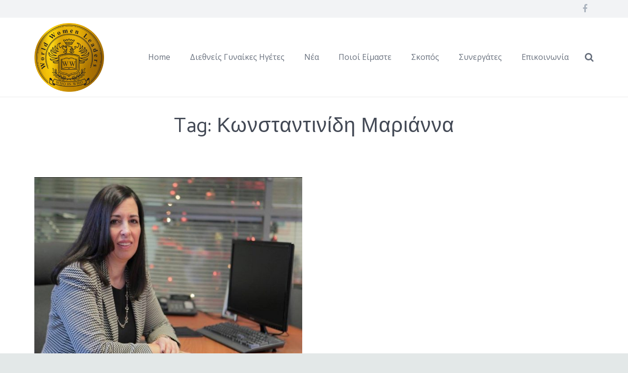

--- FILE ---
content_type: text/html; charset=UTF-8
request_url: https://womenleaders.gr/tag/%CE%BA%CF%89%CE%BD%CF%83%CF%84%CE%B1%CE%BD%CF%84%CE%B9%CE%BD%CE%AF%CE%B4%CE%B7-%CE%BC%CE%B1%CF%81%CE%B9%CE%AC%CE%BD%CE%BD%CE%B1/
body_size: 14690
content:
<!DOCTYPE HTML>
<html class="" lang="en-US">
<head>
	<meta charset="UTF-8">

		<title>Κωνσταντινίδη Μαριάννα</title>

	<link rel='dns-prefetch' href='//fonts.googleapis.com' />
<link rel='dns-prefetch' href='//s.w.org' />
<link rel="alternate" type="application/rss+xml" title="Womenleaders &raquo; Feed" href="https://womenleaders.gr/feed/" />
<link rel="alternate" type="application/rss+xml" title="Womenleaders &raquo; Comments Feed" href="https://womenleaders.gr/comments/feed/" />
<link rel="alternate" type="application/rss+xml" title="Womenleaders &raquo; Κωνσταντινίδη Μαριάννα Tag Feed" href="https://womenleaders.gr/tag/%ce%ba%cf%89%ce%bd%cf%83%cf%84%ce%b1%ce%bd%cf%84%ce%b9%ce%bd%ce%af%ce%b4%ce%b7-%ce%bc%ce%b1%cf%81%ce%b9%ce%ac%ce%bd%ce%bd%ce%b1/feed/" />
<meta name="viewport" content="width=device-width, initial-scale=1">
<meta name="SKYPE_TOOLBAR" content="SKYPE_TOOLBAR_PARSER_COMPATIBLE">
		<script type="text/javascript">
			window._wpemojiSettings = {"baseUrl":"https:\/\/s.w.org\/images\/core\/emoji\/2.2.1\/72x72\/","ext":".png","svgUrl":"https:\/\/s.w.org\/images\/core\/emoji\/2.2.1\/svg\/","svgExt":".svg","source":{"concatemoji":"https:\/\/womenleaders.gr\/wp-includes\/js\/wp-emoji-release.min.js?ver=4.7.3"}};
			!function(a,b,c){function d(a){var b,c,d,e,f=String.fromCharCode;if(!k||!k.fillText)return!1;switch(k.clearRect(0,0,j.width,j.height),k.textBaseline="top",k.font="600 32px Arial",a){case"flag":return k.fillText(f(55356,56826,55356,56819),0,0),!(j.toDataURL().length<3e3)&&(k.clearRect(0,0,j.width,j.height),k.fillText(f(55356,57331,65039,8205,55356,57096),0,0),b=j.toDataURL(),k.clearRect(0,0,j.width,j.height),k.fillText(f(55356,57331,55356,57096),0,0),c=j.toDataURL(),b!==c);case"emoji4":return k.fillText(f(55357,56425,55356,57341,8205,55357,56507),0,0),d=j.toDataURL(),k.clearRect(0,0,j.width,j.height),k.fillText(f(55357,56425,55356,57341,55357,56507),0,0),e=j.toDataURL(),d!==e}return!1}function e(a){var c=b.createElement("script");c.src=a,c.defer=c.type="text/javascript",b.getElementsByTagName("head")[0].appendChild(c)}var f,g,h,i,j=b.createElement("canvas"),k=j.getContext&&j.getContext("2d");for(i=Array("flag","emoji4"),c.supports={everything:!0,everythingExceptFlag:!0},h=0;h<i.length;h++)c.supports[i[h]]=d(i[h]),c.supports.everything=c.supports.everything&&c.supports[i[h]],"flag"!==i[h]&&(c.supports.everythingExceptFlag=c.supports.everythingExceptFlag&&c.supports[i[h]]);c.supports.everythingExceptFlag=c.supports.everythingExceptFlag&&!c.supports.flag,c.DOMReady=!1,c.readyCallback=function(){c.DOMReady=!0},c.supports.everything||(g=function(){c.readyCallback()},b.addEventListener?(b.addEventListener("DOMContentLoaded",g,!1),a.addEventListener("load",g,!1)):(a.attachEvent("onload",g),b.attachEvent("onreadystatechange",function(){"complete"===b.readyState&&c.readyCallback()})),f=c.source||{},f.concatemoji?e(f.concatemoji):f.wpemoji&&f.twemoji&&(e(f.twemoji),e(f.wpemoji)))}(window,document,window._wpemojiSettings);
		</script>
		<style type="text/css">
img.wp-smiley,
img.emoji {
	display: inline !important;
	border: none !important;
	box-shadow: none !important;
	height: 1em !important;
	width: 1em !important;
	margin: 0 .07em !important;
	vertical-align: -0.1em !important;
	background: none !important;
	padding: 0 !important;
}
</style>
<link rel='stylesheet' id='rs-plugin-settings-css'  href='https://womenleaders.gr/wp-content/plugins/revslider/public/assets/css/settings.css?ver=5.3.1.5' type='text/css' media='all' />
<style id='rs-plugin-settings-inline-css' type='text/css'>
#rs-demo-id {}
</style>
<link rel='stylesheet' id='us-font-1-css'  href='https://fonts.googleapis.com/css?family=Catamaran%3A400%2C700&#038;subset=latin&#038;ver=4.7.3' type='text/css' media='all' />
<link rel='stylesheet' id='us-font-2-css'  href='https://fonts.googleapis.com/css?family=Open+Sans%3A400%2C400italic%2C700%2C700italic&#038;subset=latin&#038;ver=4.7.3' type='text/css' media='all' />
<link rel='stylesheet' id='material-icons-css'  href='https://fonts.googleapis.com/icon?family=Material+Icons&#038;ver=4.7.3' type='text/css' media='all' />
<link rel='stylesheet' id='us-base-css'  href='//womenleaders.gr/wp-content/themes/Impreza/framework/css/us-base.min.css?ver=4.1' type='text/css' media='all' />
<link rel='stylesheet' id='us-style-css'  href='//womenleaders.gr/wp-content/themes/Impreza/css/style.min.css?ver=4.1' type='text/css' media='all' />
<link rel='stylesheet' id='us-responsive-css'  href='//womenleaders.gr/wp-content/themes/Impreza/css/responsive.min.css?ver=4.1' type='text/css' media='all' />
<link rel='stylesheet' id='bsf-Defaults-css'  href='https://womenleaders.gr/wp-content/uploads/smile_fonts/Defaults/Defaults.css?ver=4.7.3' type='text/css' media='all' />
<script type='text/javascript' src='https://womenleaders.gr/wp-includes/js/jquery/jquery.js?ver=1.12.4'></script>
<script type='text/javascript' src='https://womenleaders.gr/wp-includes/js/jquery/jquery-migrate.min.js?ver=1.4.1'></script>
<script type='text/javascript' src='https://womenleaders.gr/wp-content/plugins/revslider/public/assets/js/jquery.themepunch.tools.min.js?ver=5.3.1.5'></script>
<script type='text/javascript' src='https://womenleaders.gr/wp-content/plugins/revslider/public/assets/js/jquery.themepunch.revolution.min.js?ver=5.3.1.5'></script>
<link rel='https://api.w.org/' href='https://womenleaders.gr/wp-json/' />
<link rel="EditURI" type="application/rsd+xml" title="RSD" href="https://womenleaders.gr/xmlrpc.php?rsd" />
<link rel="wlwmanifest" type="application/wlwmanifest+xml" href="https://womenleaders.gr/wp-includes/wlwmanifest.xml" /> 
<meta name="generator" content="WordPress 4.7.3" />
<script type="text/javascript">
	if ( ! /Android|webOS|iPhone|iPad|iPod|BlackBerry|IEMobile|Opera Mini/i.test(navigator.userAgent)) {
		var root = document.getElementsByTagName( 'html' )[0]
		root.className += " no-touch";
	}
</script>
		<style type="text/css">.recentcomments a{display:inline !important;padding:0 !important;margin:0 !important;}</style>
		<meta name="generator" content="Powered by Visual Composer - drag and drop page builder for WordPress."/>
<!--[if lte IE 9]><link rel="stylesheet" type="text/css" href="https://womenleaders.gr/wp-content/plugins/js_composer/assets/css/vc_lte_ie9.min.css" media="screen"><![endif]--><meta name="generator" content="Powered by Slider Revolution 5.3.1.5 - responsive, Mobile-Friendly Slider Plugin for WordPress with comfortable drag and drop interface." />
<noscript><style type="text/css"> .wpb_animate_when_almost_visible { opacity: 1; }</style></noscript>
			<style id='us-theme-options-css' type="text/css">html {font-family:"Open Sans", sans-serif;font-size:16px;line-height:30px;font-weight:400;}.w-text.font_main_menu,.w-nav-item {font-family:"Open Sans", sans-serif;font-weight:400;}h1, h2, h3, h4, h5, h6,.w-text.font_heading,.w-blog-post.format-quote blockquote,.w-counter-number,.w-pricing-item-price,.w-tabs-item-title,.ult_price_figure,.ult_countdown-amount,.ultb3-box .ultb3-title,.stats-block .stats-desc .stats-number {font-family:"Catamaran", sans-serif;font-weight:400;}h1 {font-size:42px;letter-spacing:1px;}h2 {font-size:32px;letter-spacing:0px;}h3 {font-size:28px;letter-spacing:0px;}h4,.widgettitle,.comment-reply-title,.woocommerce #reviews h2,.woocommerce .related > h2,.woocommerce .upsells > h2,.woocommerce .cross-sells > h2 {font-size:24px;letter-spacing:0px;}h5 {font-size:22px;letter-spacing:0px;}h6 {font-size:20px;letter-spacing:0px;}@media (max-width:767px) {html {font-size:16px;line-height:28px;}h1 {font-size:32px;}h1.vc_custom_heading {font-size:32px !important;}h2 {font-size:26px;}h2.vc_custom_heading {font-size:26px !important;}h3 {font-size:24px;}h3.vc_custom_heading {font-size:24px !important;}h4,.widgettitle,.comment-reply-title,.woocommerce #reviews h2,.woocommerce .related > h2,.woocommerce .upsells > h2,.woocommerce .cross-sells > h2 {font-size:22px;}h4.vc_custom_heading {font-size:22px !important;}h5 {font-size:20px;}h5.vc_custom_heading {font-size:20px !important;}h6 {font-size:18px;}h6.vc_custom_heading {font-size:18px !important;}}body,.header_hor .l-header.pos_fixed {min-width:1240px;}.l-canvas.type_boxed,.l-canvas.type_boxed .l-subheader,.l-canvas.type_boxed .l-section.type_sticky,.l-canvas.type_boxed ~ .l-footer {max-width:1240px;}.header_hor .l-subheader-h,.l-titlebar-h,.l-main-h,.l-section-h,.w-tabs-section-content-h,.w-blog-post-body {max-width:1140px;}@media (max-width:1280px) {.owl-carousel[data-nav="1"] {padding:0 calc(3.5rem + 20px);}.owl-carousel[data-nav="1"] .owl-prev {left:0;}.rtl .owl-carousel[data-nav="1"] .owl-prev {left:auto;right:0;}.owl-carousel[data-nav="1"] .owl-next {right:0;}.rtl .owl-carousel[data-nav="1"] .owl-next {left:0;right:auto;}}.l-sidebar {width:25%;}.l-content {width:70%;}@media (max-width:900px) {.g-cols > div:not([class*=" vc_col-"]) {float:none;width:100%;margin:0 0 2rem;}.g-cols.type_boxes > div,.g-cols > div:last-child,.g-cols > div.has-fill {margin-bottom:0;}.vc_wp_custommenu.layout_hor,.align_center_xs {text-align:center;}} .w-btn,.button,.l-body .cl-btn,.l-body .ubtn,.l-body .ultb3-btn,.l-body .btn-modal,.l-body .flip-box-wrap .flip_link a,.l-body .ult_pricing_table_wrap .ult_price_link .ult_price_action_button,.tribe-events-button,button,input[type="button"],input[type="submit"] {font-weight:bold;font-size:15px;line-height:2.8;padding:0 1.5em;border-radius:0.3em;letter-spacing:0px;}.w-btn.icon_atleft i {left:1.5em;}.w-btn.icon_atright i {right:1.5em;}@media (min-width:901px) {.header_hor .l-subheader.at_top {line-height:36px;height:36px;}.header_hor .l-header.sticky .l-subheader.at_top {line-height:36px;height:36px;}.header_hor .l-subheader.at_middle {line-height:161px;height:161px;}.header_hor .l-header.sticky .l-subheader.at_middle {line-height:111px;height:111px;}.l-subheader.at_bottom { display:none; }.header_hor .l-subheader.at_bottom {line-height:50px;height:50px;}.header_hor .l-header.sticky .l-subheader.at_bottom {line-height:50px;height:50px;}.header_hor .l-header.pos_fixed ~ .l-titlebar,.header_hor .titlebar_none.sidebar_left .l-header.pos_fixed ~ .l-main,.header_hor .titlebar_none.sidebar_right .l-header.pos_fixed ~ .l-main,.header_hor .titlebar_none.sidebar_none .l-header.pos_fixed ~ .l-main .l-section:first-child,.header_hor.header_inpos_below .l-header.pos_fixed ~ .l-main .l-section:nth-child(2),.header_hor .l-header.pos_static.bg_transparent ~ .l-titlebar,.header_hor .titlebar_none.sidebar_left .l-header.pos_static.bg_transparent ~ .l-main,.header_hor .titlebar_none.sidebar_right .l-header.pos_static.bg_transparent ~ .l-main,.header_hor .titlebar_none.sidebar_none .l-header.pos_static.bg_transparent ~ .l-main .l-section:first-child {padding-top:197px;}.header_hor .l-header.pos_static.bg_solid + .l-main .l-section.preview_trendy .w-blog-post-preview {top:-197px;}.header_hor.header_inpos_bottom .l-header.pos_fixed ~ .l-main .l-section:first-child {padding-bottom:197px;}.header_hor .l-header.bg_transparent ~ .l-main .l-section.valign_center:first-child > .l-section-h {top:-98.5px;}.header_hor.header_inpos_bottom .l-header.pos_fixed.bg_transparent ~ .l-main .l-section.valign_center:first-child > .l-section-h {top:98.5px;}.header_hor .l-header.pos_fixed ~ .l-main .l-section.height_full:not(:first-child) {min-height:calc(100vh - 147px);}.admin-bar.header_hor .l-header.pos_fixed ~ .l-main .l-section.height_full:not(:first-child) {min-height:calc(100vh - 179px);}.header_hor .l-header.pos_fixed ~ .l-main .l-section.sticky {top:147px;}.admin-bar.header_hor .l-header.pos_fixed ~ .l-main .l-section.sticky {top:179px;}.header_hor .titlebar_none.sidebar_none .l-header.pos_fixed.sticky ~ .l-main .l-section.type_sticky:first-child {padding-top:147px;}.header_ver {padding-left:300px;position:relative;}.rtl.header_ver {padding-left:0;padding-right:300px;}.header_ver .l-header,.header_ver .l-header .w-cart-notification {width:300px;}.header_ver .l-navigation-item.to_next {left:calc(300px - 13.5rem);}.no-touch .header_ver .l-navigation-item.to_next:hover {left:300px;}.rtl.header_ver .l-navigation-item.to_next {right:calc(300px - 13.5rem);}.no-touch .rtl.header_ver .l-navigation-item.to_next:hover {right:300px;}.header_ver .w-nav.type_desktop [class*="columns"] .w-nav-list.level_2 {width:calc(100vw - 300px);max-width:980px;}}@media (min-width:601px) and (max-width:900px) {.l-subheader.at_top { display:none; }.header_hor .l-subheader.at_top {line-height:36px;height:36px;}.header_hor .l-header.sticky .l-subheader.at_top {line-height:36px;height:36px;}.header_hor .l-subheader.at_middle {line-height:80px;height:80px;}.header_hor .l-header.sticky .l-subheader.at_middle {line-height:50px;height:50px;}.l-subheader.at_bottom { display:none; }.header_hor .l-subheader.at_bottom {line-height:50px;height:50px;}.header_hor .l-header.sticky .l-subheader.at_bottom {line-height:50px;height:50px;}.header_hor .l-header.pos_fixed ~ .l-titlebar,.header_hor .titlebar_none.sidebar_left .l-header.pos_fixed ~ .l-main,.header_hor .titlebar_none.sidebar_right .l-header.pos_fixed ~ .l-main,.header_hor .titlebar_none.sidebar_none .l-header.pos_fixed ~ .l-main .l-section:first-child,.header_hor .l-header.pos_static.bg_transparent ~ .l-titlebar,.header_hor .titlebar_none.sidebar_left .l-header.pos_static.bg_transparent ~ .l-main,.header_hor .titlebar_none.sidebar_right .l-header.pos_static.bg_transparent ~ .l-main,.header_hor .titlebar_none.sidebar_none .l-header.pos_static.bg_transparent ~ .l-main .l-section:first-child {padding-top:80px;}.header_hor .l-header.pos_static.bg_solid + .l-main .l-section.preview_trendy .w-blog-post-preview {top:-80px;}.header_ver .l-header {width:300px;}}@media (max-width:600px) {.l-subheader.at_top { display:none; }.header_hor .l-subheader.at_top {line-height:36px;height:36px;}.header_hor .l-header.sticky .l-subheader.at_top {line-height:36px;height:36px;}.header_hor .l-subheader.at_middle {line-height:50px;height:50px;}.header_hor .l-header.sticky .l-subheader.at_middle {line-height:50px;height:50px;}.l-subheader.at_bottom { display:none; }.header_hor .l-subheader.at_bottom {line-height:50px;height:50px;}.header_hor .l-header.sticky .l-subheader.at_bottom {line-height:50px;height:50px;}.header_hor .l-header.pos_fixed ~ .l-titlebar,.header_hor .titlebar_none.sidebar_left .l-header.pos_fixed ~ .l-main,.header_hor .titlebar_none.sidebar_right .l-header.pos_fixed ~ .l-main,.header_hor .titlebar_none.sidebar_none .l-header.pos_fixed ~ .l-main .l-section:first-child,.header_hor .l-header.pos_static.bg_transparent ~ .l-titlebar,.header_hor .titlebar_none.sidebar_left .l-header.pos_static.bg_transparent ~ .l-main,.header_hor .titlebar_none.sidebar_right .l-header.pos_static.bg_transparent ~ .l-main,.header_hor .titlebar_none.sidebar_none .l-header.pos_static.bg_transparent ~ .l-main .l-section:first-child {padding-top:50px;}.header_hor .l-header.pos_static.bg_solid + .l-main .l-section.preview_trendy .w-blog-post-preview {top:-50px;}}@media (min-width:901px) {.ush_image_1 { height:140px; }.l-header.sticky .ush_image_1 { height:102px; }}@media (min-width:601px) and (max-width:900px) {.ush_image_1 { height:140px; }.l-header.sticky .ush_image_1 { height:102px; }}@media (max-width:600px) {.ush_image_1 { height:107px; }.l-header.sticky .ush_image_1 { height:86px; }}.ush_text_1 .w-text-value { color:; }@media (min-width:901px) {.ush_text_1 { font-size:13px; }}@media (min-width:601px) and (max-width:900px) {.ush_text_1 { font-size:13px; }}@media (max-width:600px) {.ush_text_1 { font-size:13px; }}.ush_text_1 { white-space:nowrap; }.header_hor .ush_menu_1.type_desktop .w-nav-list.level_1 > .menu-item > a {padding:0 20px;}.header_ver .ush_menu_1.type_desktop {line-height:40px;}.ush_menu_1.type_desktop .btn.w-nav-item.level_1 > .w-nav-anchor {margin:10px;}.ush_menu_1.type_desktop .w-nav-list.level_1 > .menu-item > a {font-size:16px;}.ush_menu_1.type_desktop .w-nav-anchor:not(.level_1) {font-size:15px;}.ush_menu_1.type_mobile .w-nav-anchor.level_1 {font-size:15px;}.ush_menu_1.type_mobile .w-nav-anchor:not(.level_1) {font-size:14px;}@media (min-width:901px) {.ush_search_1.layout_simple {max-width:240px;}.ush_search_1.layout_modern.active {width:240px;}}@media (min-width:601px) and (max-width:900px) {.ush_search_1.layout_simple {max-width:200px;}.ush_search_1.layout_modern.active {width:200px;}}@media (min-width:901px) {.ush_socials_1 {font-size:18px;}}@media (min-width:601px) and (max-width:900px) {.ush_socials_1 {font-size:18px;}}@media (max-width:600px) {.ush_socials_1 {font-size:18px;}}.ush_socials_1 .custom .w-socials-item-link-hover {background-color:#1abc9c;}.ush_socials_1.color_brand .custom .w-socials-item-link {color:#1abc9c;}body {background-color:#e3e8e8;}.l-subheader.at_top,.l-subheader.at_top .w-dropdown-list,.header_hor .l-subheader.at_top .type_mobile .w-nav-list.level_1 {background-color:#f2f3f5;}.l-subheader.at_top,.l-subheader.at_top .w-dropdown.active,.header_hor .l-subheader.at_top .type_mobile .w-nav-list.level_1 {color:#aab2bd;}.no-touch .l-subheader.at_top a:hover,.no-touch .l-subheader.at_top .w-cart-quantity,.no-touch .l-header.bg_transparent .l-subheader.at_top .w-dropdown.active a:hover {color:#ed7a74;}.header_ver .l-header,.header_hor .l-subheader.at_middle,.l-subheader.at_middle .w-dropdown-list,.header_hor .l-subheader.at_middle .type_mobile .w-nav-list.level_1 {background-color:#ffffff;}.l-subheader.at_middle,.l-subheader.at_middle .w-dropdown.active,.header_hor .l-subheader.at_middle .type_mobile .w-nav-list.level_1 {color:#676f7c;}.no-touch .l-subheader.at_middle a:hover,.no-touch .l-subheader.at_middle .w-cart-quantity,.no-touch .l-header.bg_transparent .l-subheader.at_middle .w-dropdown.active a:hover {color:#ed7a74;}.l-subheader.at_bottom,.l-subheader.at_bottom .w-dropdown-list,.header_hor .l-subheader.at_bottom .type_mobile .w-nav-list.level_1 {background-color:#f2f3f5;}.l-subheader.at_bottom,.l-subheader.at_bottom .w-dropdown.active,.header_hor .l-subheader.at_bottom .type_mobile .w-nav-list.level_1 {color:#aab2bd;}.no-touch .l-subheader.at_bottom a:hover,.no-touch .l-subheader.at_bottom .w-cart-quantity,.no-touch .l-header.bg_transparent .l-subheader.at_bottom .w-dropdown.active a:hover {color:#ed7a74;}.l-header.bg_transparent:not(.sticky) .l-subheader {color:#ffffff;}.no-touch .l-header.bg_transparent:not(.sticky) a:not(.w-nav-anchor):hover,.no-touch .l-header.bg_transparent:not(.sticky) .type_desktop .w-nav-item.level_1:hover > .w-nav-anchor {color:#ffffff;}.l-header.bg_transparent:not(.sticky) .w-nav-title:after {background-color:#ffffff;}.w-search-form {background-color:#ffffff;color:#434955;}.no-touch .w-nav-item.level_1:hover > .w-nav-anchor {background-color:;color:#fabdba;}.w-nav-title:after {background-color:#fabdba;}.w-nav-item.level_1.current-menu-item > .w-nav-anchor,.w-nav-item.level_1.current-menu-parent > .w-nav-anchor,.w-nav-item.level_1.current-menu-ancestor > .w-nav-anchor {background-color:;color:#fabdba;}.l-header.bg_transparent:not(.sticky) .type_desktop .w-nav-item.level_1.current-menu-item > .w-nav-anchor,.l-header.bg_transparent:not(.sticky) .type_desktop .w-nav-item.level_1.current-menu-ancestor > .w-nav-anchor {color:#ed7a74;}.w-nav-list:not(.level_1) {background-color:#ffffff;color:#676f7c;}.no-touch .w-nav-item:not(.level_1):hover > .w-nav-anchor {background-color:#ed7a74;color:#ffffff;}.w-nav-item:not(.level_1).current-menu-item > .w-nav-anchor,.w-nav-item:not(.level_1).current-menu-parent > .w-nav-anchor,.w-nav-item:not(.level_1).current-menu-ancestor > .w-nav-anchor {background-color:;color:#ed7a74;}.btn.w-menu-item,.btn.menu-item.level_1 > a,.l-footer .vc_wp_custommenu.layout_hor .btn > a {background-color:#ed7a74 !important;color:#ffffff !important;}.no-touch .btn.w-menu-item:hover,.no-touch .btn.menu-item.level_1 > a:hover,.no-touch .l-footer .vc_wp_custommenu.layout_hor .btn > a:hover {background-color:#f58220 !important;color:#ffffff !important;}body.us_iframe,.l-preloader,.l-canvas,.l-footer,.l-popup-box-content,.w-blog.layout_flat .w-blog-post-h,.w-blog.layout_cards .w-blog-post-h,.w-cart-dropdown,.g-filters.style_1 .g-filters-item.active,.no-touch .g-filters-item.active:hover,.w-portfolio-item-anchor,.w-tabs.layout_default .w-tabs-item.active,.w-tabs.layout_ver .w-tabs-item.active,.no-touch .w-tabs.layout_default .w-tabs-item.active:hover,.no-touch .w-tabs.layout_ver .w-tabs-item.active:hover,.w-tabs.layout_timeline .w-tabs-item,.w-tabs.layout_timeline .w-tabs-section-header-h,.us-woo-shop_modern .product-h,.us-woo-shop_modern .product-meta,.no-touch .us-woo-shop_trendy .product:hover .product-h,.woocommerce-tabs .tabs li.active,.no-touch .woocommerce-tabs .tabs li.active:hover,.woocommerce .shipping-calculator-form,.woocommerce #payment .payment_box,.wpml-ls-statics-footer,#bbp-user-navigation li.current,.select2-search input,.chosen-search input,.chosen-choices li.search-choice {background-color:#ffffff;}.woocommerce #payment .payment_methods li > input:checked + label,.woocommerce .blockUI.blockOverlay {background-color:#ffffff !important;}.w-tabs.layout_modern .w-tabs-item:after {border-bottom-color:#ffffff;}a.w-btn.color_contrast,.w-btn.color_contrast,.no-touch a.w-btn.color_contrast:hover,.no-touch .w-btn.color_contrast:hover,.no-touch a.w-btn.color_contrast.style_outlined:hover,.no-touch .w-btn.color_contrast.style_outlined:hover,.w-iconbox.style_circle.color_contrast .w-iconbox-icon,.tribe-events-calendar thead th {color:#ffffff;}input,textarea,select,.l-section.for_blogpost .w-blog-post-preview,.w-actionbox.color_light,.g-filters.style_1,.g-filters.style_2 .g-filters-item.active,.w-iconbox.style_circle.color_light .w-iconbox-icon,.g-loadmore-btn,.w-pricing-item-header,.w-progbar-bar,.w-progbar.style_3 .w-progbar-bar:before,.w-progbar.style_3 .w-progbar-bar-count,.w-socials.style_solid .w-socials-item-link,.w-tabs.layout_default .w-tabs-list,.w-tabs.layout_ver .w-tabs-list,.w-testimonials.style_4 .w-testimonial-h:before,.w-testimonials.style_6 .w-testimonial-text,.no-touch .l-main .widget_nav_menu a:hover,.l-content .wp-caption-text,.smile-icon-timeline-wrap .timeline-wrapper .timeline-block,.smile-icon-timeline-wrap .timeline-feature-item.feat-item,.us-woo-shop_trendy .products .product-category > a,.woocommerce .quantity .plus,.woocommerce .quantity .minus,.woocommerce-tabs .tabs,.woocommerce .cart_totals,.woocommerce-checkout #order_review,.woocommerce ul.order_details,.wpml-ls-legacy-dropdown a,.wpml-ls-legacy-dropdown-click a,#subscription-toggle,#favorite-toggle,#bbp-user-navigation,.tablepress .row-hover tr:hover td,.tribe-bar-views-list,.tribe-events-day-time-slot h5,.tribe-events-present,.tribe-events-single-section,.select2-container .select2-choice,.select2-drop,.chosen-single,.chosen-drop,.chosen-choices {background-color:#ffffff;}.timeline-wrapper .timeline-post-right .ult-timeline-arrow l,.timeline-wrapper .timeline-post-left .ult-timeline-arrow l,.timeline-feature-item.feat-item .ult-timeline-arrow l {border-color:#ffffff;}hr,td,th,.l-section,.vc_column_container,.vc_column-inner,.w-author,.w-comments-list,.w-pricing-item-h,.w-profile,.w-separator,.w-sharing-item,.w-tabs-list,.w-tabs-section,.w-tabs-section-header:before,.w-tabs.layout_timeline.accordion .w-tabs-section-content,.w-testimonial-h,.widget_calendar #calendar_wrap,.l-main .widget_nav_menu .menu,.l-main .widget_nav_menu .menu-item a,.smile-icon-timeline-wrap .timeline-line,.woocommerce .login,.woocommerce .track_order,.woocommerce .checkout_coupon,.woocommerce .lost_reset_password,.woocommerce .register,.woocommerce .cart.variations_form,.woocommerce .commentlist .comment-text,.woocommerce .comment-respond,.woocommerce .related,.woocommerce .upsells,.woocommerce .cross-sells,.woocommerce .checkout #order_review,.widget_price_filter .ui-slider-handle,.widget_layered_nav ul,.widget_layered_nav ul li,#bbpress-forums fieldset,.bbp-login-form fieldset,#bbpress-forums .bbp-body > ul,#bbpress-forums li.bbp-header,.bbp-replies .bbp-body,div.bbp-forum-header,div.bbp-topic-header,div.bbp-reply-header,.bbp-pagination-links a,.bbp-pagination-links span.current,span.bbp-topic-pagination a.page-numbers,.bbp-logged-in,.tribe-events-list-separator-month span:before,.tribe-events-list-separator-month span:after,.type-tribe_events + .type-tribe_events,.gform_wrapper .gsection,.gform_wrapper .gf_page_steps,.gform_wrapper li.gfield_creditcard_warning,.form_saved_message {border-color:#e8e9eb;}.w-separator,.w-iconbox.color_light .w-iconbox-icon {color:#e8e9eb;}a.w-btn.color_light,.w-btn.color_light,.w-btn.color_light.style_outlined:before,.w-btn.w-blog-post-more:before,.w-iconbox.style_circle.color_light .w-iconbox-icon,.no-touch .g-loadmore-btn:hover,.woocommerce .button,.no-touch .woocommerce .quantity .plus:hover,.no-touch .woocommerce .quantity .minus:hover,.no-touch .woocommerce #payment .payment_methods li > label:hover,.widget_price_filter .ui-slider:before,.no-touch .wpml-ls-sub-menu a:hover,#tribe-bar-collapse-toggle,.gform_wrapper .gform_page_footer .gform_previous_button {background-color:#e8e9eb;}a.w-btn.color_light.style_outlined,.w-btn.color_light.style_outlined,.w-btn.w-blog-post-more,.w-iconbox.style_outlined.color_light .w-iconbox-icon,.w-person-links-item,.w-socials.style_outlined .w-socials-item-link,.pagination .page-numbers {box-shadow:0 0 0 2px #e8e9eb inset;}.w-tabs.layout_trendy .w-tabs-list {box-shadow:0 -1px 0 #e8e9eb inset;}h1, h2, h3, h4, h5, h6,.w-counter.color_heading .w-counter-number,.woocommerce .product .price {color:#434955;}.w-progbar.color_heading .w-progbar-bar-h {background-color:#434955;}input,textarea,select,.l-canvas,.l-footer,.l-popup-box-content,.w-blog.layout_flat .w-blog-post-h,.w-blog.layout_cards .w-blog-post-h,a.w-btn.color_contrast.style_outlined,.w-btn.color_contrast.style_outlined,.w-cart-dropdown,.w-form-row-field:before,.w-iconbox.color_light.style_circle .w-iconbox-icon,.w-tabs.layout_timeline .w-tabs-item,.w-tabs.layout_timeline .w-tabs-section-header-h,.woocommerce .button {color:#676f7c;}a.w-btn.color_light,.w-btn.color_light,.w-btn.w-blog-post-more {color:#676f7c !important;}a.w-btn.color_contrast,.w-btn.color_contrast,.w-btn.color_contrast.style_outlined:before,.w-iconbox.style_circle.color_contrast .w-iconbox-icon,.w-progbar.color_text .w-progbar-bar-h,.tribe-mobile #tribe-events-footer a,.tribe-events-calendar thead th {background-color:#676f7c;}.tribe-events-calendar thead th {border-color:#676f7c;}a.w-btn.color_contrast.style_outlined,.w-btn.color_contrast.style_outlined,.w-iconbox.style_outlined.color_contrast .w-iconbox-icon {box-shadow:0 0 0 2px #676f7c inset;}a {color:#ed7a74;}.no-touch a:hover,.no-touch a:hover + .w-blog-post-body .w-blog-post-title a,.no-touch .w-blog-post-title a:hover {color:#33bbff;}.no-touch .w-cart-dropdown a:not(.button):hover {color:#33bbff !important;}.highlight_primary,.l-preloader,.no-touch .l-titlebar .g-nav-item:hover,a.w-btn.color_primary.style_outlined,.w-btn.color_primary.style_outlined,.l-main .w-contacts-item:before,.w-counter.color_primary .w-counter-number,.g-filters-item.active,.no-touch .g-filters.style_1 .g-filters-item.active:hover,.no-touch .g-filters.style_2 .g-filters-item.active:hover,.w-form-row.focused .w-form-row-field:before,.w-iconbox.color_primary .w-iconbox-icon,.no-touch .owl-prev:hover,.no-touch .owl-next:hover,.w-separator.color_primary,.w-sharing.type_outlined.color_primary .w-sharing-item,.no-touch .w-sharing.type_simple.color_primary .w-sharing-item:hover .w-sharing-icon,.w-tabs.layout_default .w-tabs-item.active,.w-tabs.layout_trendy .w-tabs-item.active,.w-tabs.layout_ver .w-tabs-item.active,.w-tabs-section.active .w-tabs-section-header,.w-testimonials.style_2 .w-testimonial-h:before,.us-woo-shop_standard .product-h .button,.woocommerce .star-rating span:before,.woocommerce-tabs .tabs li.active,.no-touch .woocommerce-tabs .tabs li.active:hover,.woocommerce #payment .payment_methods li > input:checked + label,#subscription-toggle span.is-subscribed:before,#favorite-toggle span.is-favorite:before {color:#ed7a74;}.l-section.color_primary,.l-titlebar.color_primary,.no-touch .l-navigation-item:hover .l-navigation-item-arrow,.highlight_primary_bg,.w-actionbox.color_primary,.w-blog-post-preview-icon,.w-blog.layout_cards .format-quote .w-blog-post-h,button,input[type="button"],input[type="submit"],a.w-btn.color_primary,.w-btn.color_primary,.w-btn.color_primary.style_outlined:before,.no-touch .g-filters-item:hover,.w-iconbox.style_circle.color_primary .w-iconbox-icon,.no-touch .w-iconbox.style_circle .w-iconbox-icon:before,.no-touch .w-iconbox.style_outlined .w-iconbox-icon:before,.no-touch .w-person-links-item:before,.w-pricing-item.type_featured .w-pricing-item-header,.w-progbar.color_primary .w-progbar-bar-h,.w-sharing.type_solid.color_primary .w-sharing-item,.w-sharing.type_fixed.color_primary .w-sharing-item,.w-sharing.type_outlined.color_primary .w-sharing-item:before,.w-tabs.layout_modern .w-tabs-list,.w-tabs.layout_trendy .w-tabs-item:after,.w-tabs.layout_timeline .w-tabs-item:before,.w-tabs.layout_timeline .w-tabs-section-header-h:before,.no-touch .w-testimonials.style_6 .w-testimonial-h:hover .w-testimonial-text,.no-touch .w-header-show:hover,.no-touch .w-toplink.active:hover,.no-touch .pagination .page-numbers:before,.pagination .page-numbers.current,.l-main .widget_nav_menu .menu-item.current-menu-item > a,.rsThumb.rsNavSelected,.no-touch .tp-leftarrow.custom:before,.no-touch .tp-rightarrow.custom:before,.smile-icon-timeline-wrap .timeline-separator-text .sep-text,.smile-icon-timeline-wrap .timeline-wrapper .timeline-dot,.smile-icon-timeline-wrap .timeline-feature-item .timeline-dot,.tablepress .sorting:hover,.tablepress .sorting_asc,.tablepress .sorting_desc,p.demo_store,.woocommerce .button.alt,.woocommerce .button.checkout,.woocommerce .product-h .button.loading,.no-touch .woocommerce .product-h .button:hover,.woocommerce .onsale,.widget_price_filter .ui-slider-range,.widget_layered_nav ul li.chosen,.widget_layered_nav_filters ul li a,.no-touch .bbp-pagination-links a:hover,.bbp-pagination-links span.current,.no-touch span.bbp-topic-pagination a.page-numbers:hover,.tribe-events-calendar td.mobile-active,.tribe-events-button,.datepicker td.day.active,.datepicker td span.active,.gform_page_footer .gform_next_button,.gf_progressbar_percentage,.chosen-results li.highlighted,.select2-drop .select2-results .select2-highlighted,.l-body .cl-btn {background-color:#ed7a74;}blockquote,.no-touch .l-titlebar .g-nav-item:hover,.g-filters.style_3 .g-filters-item.active,.no-touch .owl-prev:hover,.no-touch .owl-next:hover,.no-touch .w-logos.style_1 .w-logos-item:hover,.w-separator.color_primary,.w-tabs.layout_default .w-tabs-item.active,.w-tabs.layout_ver .w-tabs-item.active,.no-touch .w-testimonials.style_1 .w-testimonial-h:hover,.woocommerce-tabs .tabs li.active,.no-touch .woocommerce-tabs .tabs li.active:hover,.widget_layered_nav ul li.chosen,.owl-dot.active span,.rsBullet.rsNavSelected span,.bbp-pagination-links span.current,.no-touch #bbpress-forums .bbp-pagination-links a:hover,.no-touch #bbpress-forums .bbp-topic-pagination a:hover,#bbp-user-navigation li.current {border-color:#ed7a74;}a.w-btn.color_primary.style_outlined,.w-btn.color_primary.style_outlined,.l-main .w-contacts-item:before,.w-iconbox.color_primary.style_outlined .w-iconbox-icon,.w-sharing.type_outlined.color_primary .w-sharing-item,.w-tabs.layout_timeline .w-tabs-item,.w-tabs.layout_timeline .w-tabs-section-header-h,.us-woo-shop_standard .product-h .button {box-shadow:0 0 0 2px #ed7a74 inset;}input:focus,textarea:focus,select:focus {box-shadow:0 0 0 2px #ed7a74;}.highlight_secondary,.no-touch .w-blognav-prev:hover .w-blognav-title,.no-touch .w-blognav-next:hover .w-blognav-title,a.w-btn.color_secondary.style_outlined,.w-btn.color_secondary.style_outlined,.w-counter.color_secondary .w-counter-number,.w-iconbox.color_secondary .w-iconbox-icon,.w-separator.color_secondary,.w-sharing.type_outlined.color_secondary .w-sharing-item,.no-touch .w-sharing.type_simple.color_secondary .w-sharing-item:hover .w-sharing-icon,.no-touch .woocommerce .stars:hover a,.no-touch .woocommerce .stars a:hover {color:#33bbff;}.l-section.color_secondary,.l-titlebar.color_secondary,.highlight_secondary_bg,.no-touch .w-blog.layout_cards .w-blog-post-meta-category a:hover,.no-touch .w-blog.layout_tiles .w-blog-post-meta-category a:hover,.no-touch .l-section.preview_trendy .w-blog-post-meta-category a:hover,.no-touch input[type="button"]:hover,.no-touch input[type="submit"]:hover,a.w-btn.color_secondary,.w-btn.color_secondary,.w-btn.color_secondary.style_outlined:before,.w-actionbox.color_secondary,.w-iconbox.style_circle.color_secondary .w-iconbox-icon,.w-progbar.color_secondary .w-progbar-bar-h,.w-sharing.type_solid.color_secondary .w-sharing-item,.w-sharing.type_fixed.color_secondary .w-sharing-item,.w-sharing.type_outlined.color_secondary .w-sharing-item:before,.no-touch .woocommerce .button:hover,.no-touch .tribe-events-button:hover,.no-touch .widget_layered_nav_filters ul li a:hover {background-color:#33bbff;}.w-separator.color_secondary {border-color:#33bbff;}a.w-btn.color_secondary.style_outlined,.w-btn.color_secondary.style_outlined,.w-iconbox.color_secondary.style_outlined .w-iconbox-icon,.w-sharing.type_outlined.color_secondary .w-sharing-item {box-shadow:0 0 0 2px #33bbff inset;}.highlight_faded,.w-author-url,.w-blog-post-meta > *,.w-profile-link.for_logout,.w-testimonial-author-role,.w-testimonials.style_4 .w-testimonial-h:before,.l-main .widget_tag_cloud,.l-main .widget_product_tag_cloud,.woocommerce-breadcrumb,p.bbp-topic-meta,.bbp_widget_login .logout-link {color:#aab2bd;}.w-blog.layout_latest .w-blog-post-meta-date {border-color:#aab2bd;}.tribe-events-cost,.tribe-events-list .tribe-events-event-cost {background-color:#aab2bd;}.l-section.color_alternate,.l-titlebar.color_alternate,.color_alternate .g-filters.style_1 .g-filters-item.active,.no-touch .color_alternate .g-filters-item.active:hover,.color_alternate .w-tabs.layout_default .w-tabs-item.active,.no-touch .color_alternate .w-tabs.layout_default .w-tabs-item.active:hover,.color_alternate .w-tabs.layout_ver .w-tabs-item.active,.no-touch .color_alternate .w-tabs.layout_ver .w-tabs-item.active:hover,.color_alternate .w-tabs.layout_timeline .w-tabs-item,.color_alternate .w-tabs.layout_timeline .w-tabs-section-header-h {background-color:#ffffff;}.color_alternate a.w-btn.color_contrast,.color_alternate .w-btn.color_contrast,.no-touch .color_alternate a.w-btn.color_contrast:hover,.no-touch .color_alternate .w-btn.color_contrast:hover,.no-touch .color_alternate a.w-btn.color_contrast.style_outlined:hover,.no-touch .color_alternate .w-btn.color_contrast.style_outlined:hover,.color_alternate .w-iconbox.style_circle.color_contrast .w-iconbox-icon {color:#ffffff;}.color_alternate .w-tabs.layout_modern .w-tabs-item:after {border-bottom-color:#ffffff;}.color_alternate input,.color_alternate textarea,.color_alternate select,.color_alternate .w-blog-post-preview-icon,.color_alternate .w-blog.layout_flat .w-blog-post-h,.color_alternate .w-blog.layout_cards .w-blog-post-h,.color_alternate .g-filters.style_1,.color_alternate .g-filters.style_2 .g-filters-item.active,.color_alternate .w-iconbox.style_circle.color_light .w-iconbox-icon,.color_alternate .g-loadmore-btn,.color_alternate .w-pricing-item-header,.color_alternate .w-progbar-bar,.color_alternate .w-tabs.layout_default .w-tabs-list,.color_alternate .w-testimonials.style_4 .w-testimonial-h:before,.color_alternate .w-testimonials.style_6 .w-testimonial-text,.l-content .color_alternate .wp-caption-text {background-color:#ffffff;}.l-section.color_alternate,.l-section.color_alternate * {border-color:#d7dde0;}.color_alternate .w-separator,.color_alternate .w-iconbox.color_light .w-iconbox-icon {color:#d7dde0;}.color_alternate a.w-btn.color_light,.color_alternate .w-btn.color_light,.color_alternate .w-btn.color_light.style_outlined:before,.color_alternate .w-btn.w-blog-post-more:before,.color_alternate .w-iconbox.style_circle.color_light .w-iconbox-icon,.no-touch .color_alternate .g-loadmore-btn:hover {background-color:#d7dde0;}.color_alternate a.w-btn.color_light.style_outlined,.color_alternate .w-btn.color_light.style_outlined,.color_alternate .w-btn.w-blog-post-more,.color_alternate .w-iconbox.style_outlined.color_light .w-iconbox-icon,.color_alternate .w-person-links-item,.color_alternate .w-socials.style_outlined .w-socials-item-link,.color_alternate .pagination .page-numbers {box-shadow:0 0 0 2px #d7dde0 inset;}.color_alternate .w-tabs.layout_trendy .w-tabs-list {box-shadow:0 -1px 0 #d7dde0 inset;}.l-titlebar.color_alternate h1,.l-section.color_alternate h1,.l-section.color_alternate h2,.l-section.color_alternate h3,.l-section.color_alternate h4,.l-section.color_alternate h5,.l-section.color_alternate h6,.l-section.color_alternate .w-counter-number {color:#434955;}.color_alternate .w-progbar.color_contrast .w-progbar-bar-h {background-color:#434955;}.l-titlebar.color_alternate,.l-section.color_alternate,.color_alternate input,.color_alternate textarea,.color_alternate select,.color_alternate a.w-btn.color_contrast.style_outlined,.color_alternate .w-btn.color_contrast.style_outlined,.color_alternate .w-iconbox.color_contrast .w-iconbox-icon,.color_alternate .w-iconbox.color_light.style_circle .w-iconbox-icon,.color_alternate .w-tabs.layout_timeline .w-tabs-item,.color_alternate .w-tabs.layout_timeline .w-tabs-section-header-h {color:#676f7c;}.color_alternate a.w-btn.color_light,.color_alternate .w-btn.color_light,.color_alternate .w-btn.w-blog-post-more {color:#676f7c !important;}.color_alternate a.w-btn.color_contrast,.color_alternate .w-btn.color_contrast,.color_alternate .w-btn.color_contrast.style_outlined:before,.color_alternate .w-iconbox.style_circle.color_contrast .w-iconbox-icon {background-color:#676f7c;}.color_alternate a.w-btn.color_contrast.style_outlined,.color_alternate .w-btn.color_contrast.style_outlined,.color_alternate .w-iconbox.style_outlined.color_contrast .w-iconbox-icon {box-shadow:0 0 0 2px #676f7c inset;}.color_alternate a {color:#ed7a74;}.no-touch .color_alternate a:hover,.no-touch .color_alternate a:hover + .w-blog-post-body .w-blog-post-title a,.no-touch .color_alternate .w-blog-post-title a:hover {color:#f58220;}.color_alternate .highlight_primary,.no-touch .l-titlebar.color_alternate .g-nav-item:hover,.color_alternate a.w-btn.color_primary.style_outlined,.color_alternate .w-btn.color_primary.style_outlined,.l-main .color_alternate .w-contacts-item:before,.color_alternate .w-counter.color_primary .w-counter-number,.color_alternate .g-filters-item.active,.no-touch .color_alternate .g-filters-item.active:hover,.color_alternate .w-form-row.focused .w-form-row-field:before,.color_alternate .w-iconbox.color_primary .w-iconbox-icon,.no-touch .color_alternate .owl-prev:hover,.no-touch .color_alternate .owl-next:hover,.color_alternate .w-separator.color_primary,.color_alternate .w-tabs.layout_default .w-tabs-item.active,.color_alternate .w-tabs.layout_trendy .w-tabs-item.active,.color_alternate .w-tabs.layout_ver .w-tabs-item.active,.color_alternate .w-tabs-section.active .w-tabs-section-header,.color_alternate .w-testimonials.style_2 .w-testimonial-h:before {color:#ed7a74;}.color_alternate .highlight_primary_bg,.color_alternate .w-actionbox.color_primary,.color_alternate .w-blog-post-preview-icon,.color_alternate .w-blog.layout_cards .format-quote .w-blog-post-h,.color_alternate button,.color_alternate input[type="button"],.color_alternate input[type="submit"],.color_alternate a.w-btn.color_primary,.color_alternate .w-btn.color_primary,.color_alternate .w-btn.color_primary.style_outlined:before,.no-touch .color_alternate .g-filters-item:hover,.color_alternate .w-iconbox.style_circle.color_primary .w-iconbox-icon,.no-touch .color_alternate .w-iconbox.style_circle .w-iconbox-icon:before,.no-touch .color_alternate .w-iconbox.style_outlined .w-iconbox-icon:before,.color_alternate .w-pricing-item.type_featured .w-pricing-item-header,.color_alternate .w-progbar.color_primary .w-progbar-bar-h,.color_alternate .w-tabs.layout_modern .w-tabs-list,.color_alternate .w-tabs.layout_trendy .w-tabs-item:after,.color_alternate .w-tabs.layout_timeline .w-tabs-item:before,.color_alternate .w-tabs.layout_timeline .w-tabs-section-header-h:before,.no-touch .color_alternate .pagination .page-numbers:before,.color_alternate .pagination .page-numbers.current {background-color:#ed7a74;}.no-touch .l-titlebar.color_alternate .g-nav-item:hover,.color_alternate .g-filters.style_3 .g-filters-item.active,.no-touch .color_alternate .owl-prev:hover,.no-touch .color_alternate .owl-next:hover,.no-touch .color_alternate .w-logos.style_1 .w-logos-item:hover,.color_alternate .w-separator.color_primary,.color_alternate .w-tabs.layout_default .w-tabs-item.active,.color_alternate .w-tabs.layout_ver .w-tabs-item.active,.no-touch .color_alternate .w-tabs.layout_default .w-tabs-item.active:hover,.no-touch .color_alternate .w-tabs.layout_ver .w-tabs-item.active:hover,.no-touch .color_alternate .w-testimonials.style_1 .w-testimonial-h:hover {border-color:#ed7a74;}.color_alternate a.w-btn.color_primary.style_outlined,.color_alternate .w-btn.color_primary.style_outlined,.l-main .color_alternate .w-contacts-item:before,.color_alternate .w-iconbox.color_primary.style_outlined .w-iconbox-icon,.color_alternate .w-tabs.layout_timeline .w-tabs-item,.color_alternate .w-tabs.layout_timeline .w-tabs-section-header-h {box-shadow:0 0 0 2px #ed7a74 inset;}.color_alternate input:focus,.color_alternate textarea:focus,.color_alternate select:focus {box-shadow:0 0 0 2px #ed7a74;}.color_alternate .highlight_secondary,.color_alternate a.w-btn.color_secondary.style_outlined,.color_alternate .w-btn.color_secondary.style_outlined,.color_alternate .w-counter.color_secondary .w-counter-number,.color_alternate .w-iconbox.color_secondary .w-iconbox-icon,.color_alternate .w-separator.color_secondary {color:#f58220;}.color_alternate .highlight_secondary_bg,.no-touch .color_alternate input[type="button"]:hover,.no-touch .color_alternate input[type="submit"]:hover,.color_alternate a.w-btn.color_secondary,.color_alternate .w-btn.color_secondary,.color_alternate .w-btn.color_secondary.style_outlined:before,.color_alternate .w-actionbox.color_secondary,.color_alternate .w-iconbox.style_circle.color_secondary .w-iconbox-icon,.color_alternate .w-progbar.color_secondary .w-progbar-bar-h {background-color:#f58220;}.color_alternate .w-separator.color_secondary {border-color:#f58220;}.color_alternate a.w-btn.color_secondary.style_outlined,.color_alternate .w-btn.color_secondary.style_outlined,.color_alternate .w-iconbox.color_secondary.style_outlined .w-iconbox-icon {box-shadow:0 0 0 2px #f58220 inset;}.color_alternate .highlight_faded,.color_alternate .w-blog-post-meta > *,.color_alternate .w-profile-link.for_logout,.color_alternate .w-testimonial-author-role,.color_alternate .w-testimonials.style_4 .w-testimonial-h:before {color:#aab2bd;}.color_alternate .w-blog.layout_latest .w-blog-post-meta-date {border-color:#aab2bd;}.color_footer-top {background-color:#434955;}.color_footer-top input,.color_footer-top textarea,.color_footer-top select,.color_footer-top .w-socials.style_solid .w-socials-item-link {background-color:#363a42;}.color_footer-top,.color_footer-top * {border-color:#676f7c;}.color_footer-top .w-separator {color:#676f7c;}.color_footer-top .w-socials.style_outlined .w-socials-item-link {box-shadow:0 0 0 2px #676f7c inset;}.color_footer-top,.color_footer-top input,.color_footer-top textarea,.color_footer-top select {color:#aab2bd;}.color_footer-top a {color:#d7dde0;}.no-touch .color_footer-top a:hover,.no-touch .color_footer-top .w-form-row.focused .w-form-row-field:before {color:#f58220;}.color_footer-top input:focus,.color_footer-top textarea:focus,.color_footer-top select:focus {box-shadow:0 0 0 2px #f58220;}.color_footer-bottom {background-color:#676f7c;}.color_footer-bottom input,.color_footer-bottom textarea,.color_footer-bottom select,.color_footer-bottom .w-socials.style_solid .w-socials-item-link {background-color:#434955;}.color_footer-bottom,.color_footer-bottom * {border-color:#7c8491;}.color_footer-bottom .w-separator {color:#7c8491;}.color_footer-bottom .w-socials.style_outlined .w-socials-item-link {box-shadow:0 0 0 2px #7c8491 inset;}.color_footer-bottom,.color_footer-bottom input,.color_footer-bottom textarea,.color_footer-bottom select {color:#aab2bd;}.color_footer-bottom a {color:#d7dde0;}.no-touch .color_footer-bottom a:hover,.no-touch .color_footer-bottom .w-form-row.focused .w-form-row-field:before {color:#f58220;}.color_footer-bottom input:focus,.color_footer-bottom textarea:focus,.color_footer-bottom select:focus {box-shadow:0 0 0 2px #f58220;}.w-blog-post-preview img {width:auto;height:400px;display:inline;}.w-blog-post-preview {text-align:center;background-color:#fff;}.front img {width:100%;height:auto;display:block;}.w-blog-post-h {font-size:0.8rem;}.l-titlebar.size_large .l-titlebar-h {padding:2rem 0;height:100px;}</style>
	</head>
<body class="archive tag tag-862 l-body Impreza_4.1 Header_Builder header_hor header_inpos_top state_default wpb-js-composer js-comp-ver-5.0.1 vc_responsive" itemscope="itemscope" itemtype="https://schema.org/WebPage">

<div class="l-canvas sidebar_none type_wide titlebar_default">

	
		
		<header class="l-header pos_fixed bg_solid shadow_thin" itemscope="itemscope" itemtype="https://schema.org/WPHeader"><div class="l-subheader at_top"><div class="l-subheader-h"><div class="l-subheader-cell at_left"></div><div class="l-subheader-cell at_center"></div><div class="l-subheader-cell at_right"><div class="w-socials color_text hover_default ush_socials_1"><div class="w-socials-list"><div class="w-socials-item facebook">
		<a class="w-socials-item-link" target="_blank" href="https://www.facebook.com/womenleaders.gr/">
			<span class="w-socials-item-link-hover"></span>
		</a>
		<div class="w-socials-item-popup">
			<span>Facebook</span>
		</div>
	</div></div></div></div></div></div><div class="l-subheader at_middle"><div class="l-subheader-h"><div class="l-subheader-cell at_left"><div class="w-img ush_image_1"><a class="w-img-h" href="http://womenleaders.gr/"><img class="for_default" src="https://womenleaders.gr/wp-content/uploads/2020/09/stamp_womeneng-1024x1008.jpg" width="1024" height="1008" alt="" /></a></div></div><div class="l-subheader-cell at_center"></div><div class="l-subheader-cell at_right"><nav class="w-nav type_desktop animation_height height_full ush_menu_1" itemscope="itemscope" itemtype="https://schema.org/SiteNavigationElement"><a class="w-nav-control" href="javascript:void(0);"></a><ul class="w-nav-list level_1 hover_simple hidden"><li id="menu-item-7012" class="menu-item menu-item-type-post_type menu-item-object-page menu-item-home w-nav-item level_1 menu-item-7012"><a class="w-nav-anchor level_1"  href="https://womenleaders.gr/"><span class="w-nav-title">Home</span><span class="w-nav-arrow"></span></a></li>
<li id="menu-item-7088" class="menu-item menu-item-type-post_type menu-item-object-page menu-item-has-children w-nav-item level_1 menu-item-7088"><a class="w-nav-anchor level_1"  href="https://womenleaders.gr/%ce%b3%cf%85%ce%bd%ce%b1%ce%af%ce%ba%ce%b5%cf%82-%ce%b7%ce%b3%ce%ad%cf%84%ce%b5%cf%82-%ce%b5%cf%80%ce%b9%cf%87%ce%b5%ce%b9%cf%81%ce%ae%cf%83%ce%b5%cf%89%ce%bd/"><span class="w-nav-title">Διεθνείς Γυναίκες Ηγέτες</span><span class="w-nav-arrow"></span></a>
<ul class="w-nav-list level_2">
	<li id="menu-item-7165" class="menu-item menu-item-type-taxonomy menu-item-object-category w-nav-item level_2 menu-item-7165"><a class="w-nav-anchor level_2"  href="https://womenleaders.gr/category/%ce%b2%ce%b9%ce%bf%ce%bc%ce%b7%cf%87%ce%b1%ce%bd%ce%af%ce%b1%ce%b5%ce%bd%ce%ad%cf%81%ce%b3%ce%b5%ce%b9%ce%b1/"><span class="w-nav-title">Βιομηχανία/Ενέργεια</span><span class="w-nav-arrow"></span></a>	</li>
	<li id="menu-item-7166" class="menu-item menu-item-type-taxonomy menu-item-object-category w-nav-item level_2 menu-item-7166"><a class="w-nav-anchor level_2"  href="https://womenleaders.gr/category/%ce%b5%ce%ba%cf%80%ce%b1%ce%af%ce%b4%ce%b5%cf%85%cf%83%ce%b7/"><span class="w-nav-title">Εκπαίδευση</span><span class="w-nav-arrow"></span></a>	</li>
	<li id="menu-item-7167" class="menu-item menu-item-type-taxonomy menu-item-object-category w-nav-item level_2 menu-item-7167"><a class="w-nav-anchor level_2"  href="https://womenleaders.gr/category/%ce%b5%ce%bc%cf%80%cf%8c%cf%81%ce%b9%ce%bf/"><span class="w-nav-title">Εμπόριο</span><span class="w-nav-arrow"></span></a>	</li>
	<li id="menu-item-7168" class="menu-item menu-item-type-taxonomy menu-item-object-category w-nav-item level_2 menu-item-7168"><a class="w-nav-anchor level_2"  href="https://womenleaders.gr/category/%ce%b5%cf%80%ce%b9%cf%87%ce%b5%ce%b9%cf%81%ce%ae%cf%83%ce%b5%ce%b9%cf%82/"><span class="w-nav-title">Επιχειρήσεις</span><span class="w-nav-arrow"></span></a>	</li>
	<li id="menu-item-7169" class="menu-item menu-item-type-taxonomy menu-item-object-category w-nav-item level_2 menu-item-7169"><a class="w-nav-anchor level_2"  href="https://womenleaders.gr/category/%ce%b9%ce%b4%cf%81%cf%8d%ce%bc%ce%b1%cf%84%ce%b1%ce%bc-%ce%ba-%ce%bf/"><span class="w-nav-title">Ιδρύματα/Μ.Κ.Ο</span><span class="w-nav-arrow"></span></a>	</li>
	<li id="menu-item-7170" class="menu-item menu-item-type-taxonomy menu-item-object-category w-nav-item level_2 menu-item-7170"><a class="w-nav-anchor level_2"  href="https://womenleaders.gr/category/%ce%ba%ce%b1%cf%84%ce%b1%cf%83%ce%ba%ce%b5%cf%85%ce%b1%cf%83%cf%84%ce%b9%ce%ba%cf%8c%cf%82-%ce%ba%ce%bb%ce%ac%ce%b4%ce%bf%cf%82/"><span class="w-nav-title">Κατασκευαστικός κλάδος</span><span class="w-nav-arrow"></span></a>	</li>
	<li id="menu-item-7164" class="menu-item menu-item-type-taxonomy menu-item-object-category w-nav-item level_2 menu-item-7164"><a class="w-nav-anchor level_2"  href="https://womenleaders.gr/category/marketing%ce%b4%ce%b9%ce%b1%cf%86%ce%ae%ce%bc%ce%b9%cf%83%ce%b7/"><span class="w-nav-title">Marketing/Διαφήμιση</span><span class="w-nav-arrow"></span></a>	</li>
	<li id="menu-item-7171" class="menu-item menu-item-type-taxonomy menu-item-object-category w-nav-item level_2 menu-item-7171"><a class="w-nav-anchor level_2"  href="https://womenleaders.gr/category/%ce%bd%ce%b1%cf%85%cf%84%ce%b9%ce%bb%ce%af%ce%b1/"><span class="w-nav-title">Ναυτιλία</span><span class="w-nav-arrow"></span></a>	</li>
	<li id="menu-item-7172" class="menu-item menu-item-type-taxonomy menu-item-object-category w-nav-item level_2 menu-item-7172"><a class="w-nav-anchor level_2"  href="https://womenleaders.gr/category/%cf%84%ce%b5%cf%87%ce%bd%ce%bf%ce%bb%ce%bf%ce%b3%ce%af%ce%b1%cf%84%ce%b7%ce%bb%ce%b5%cf%80%ce%b9%ce%ba%ce%bf%ce%b9%ce%bd%cf%89%ce%bd%ce%af%ce%b5%cf%82/"><span class="w-nav-title">Τεχνολογία/Τηλεπικοινωνίες</span><span class="w-nav-arrow"></span></a>	</li>
	<li id="menu-item-7173" class="menu-item menu-item-type-taxonomy menu-item-object-category w-nav-item level_2 menu-item-7173"><a class="w-nav-anchor level_2"  href="https://womenleaders.gr/category/%cf%84%ce%bf%cf%85%cf%81%ce%b9%cf%83%ce%bc%cf%8c%cf%82/"><span class="w-nav-title">Τουρισμός</span><span class="w-nav-arrow"></span></a>	</li>
	<li id="menu-item-7174" class="menu-item menu-item-type-taxonomy menu-item-object-category w-nav-item level_2 menu-item-7174"><a class="w-nav-anchor level_2"  href="https://womenleaders.gr/category/%cf%84%cf%81%ce%b1%cf%80%ce%b5%ce%b6%ce%b9%ce%ba%cf%8c%cf%82-%ce%b1%cf%83%cf%86%ce%b1%ce%bb%ce%b9%cf%83%cf%84%ce%b9%ce%ba%cf%8c%cf%82-%ce%ba%cf%8c%cf%83%ce%bc%ce%bf%cf%82-%cf%87%cf%81%ce%b7%ce%bc/"><span class="w-nav-title">Τραπεζικός /Ασφαλιστικός Κόσμος / Χρηματοοικονομικά</span><span class="w-nav-arrow"></span></a>	</li>
	<li id="menu-item-7175" class="menu-item menu-item-type-taxonomy menu-item-object-category w-nav-item level_2 menu-item-7175"><a class="w-nav-anchor level_2"  href="https://womenleaders.gr/category/%cf%85%ce%b3%ce%b5%ce%af%ce%b1/"><span class="w-nav-title">Υγεία</span><span class="w-nav-arrow"></span></a>	</li>
	<li id="menu-item-7177" class="menu-item menu-item-type-taxonomy menu-item-object-category w-nav-item level_2 menu-item-7177"><a class="w-nav-anchor level_2"  href="https://womenleaders.gr/category/%cf%86%ce%b1%cf%81%ce%bc%ce%b1%ce%ba%ce%b5%cf%85%cf%84%ce%b9%ce%ba%ce%ad%cf%82/"><span class="w-nav-title">Φαρμακευτικές</span><span class="w-nav-arrow"></span></a>	</li>
</ul>
</li>
<li id="menu-item-7147" class="menu-item menu-item-type-taxonomy menu-item-object-category menu-item-has-children w-nav-item level_1 menu-item-7147"><a class="w-nav-anchor level_1"  href="https://womenleaders.gr/category/%ce%bd%ce%ad%ce%b1/"><span class="w-nav-title">Νέα</span><span class="w-nav-arrow"></span></a>
<ul class="w-nav-list level_2">
	<li id="menu-item-7148" class="menu-item menu-item-type-taxonomy menu-item-object-category w-nav-item level_2 menu-item-7148"><a class="w-nav-anchor level_2"  href="https://womenleaders.gr/category/%ce%bd%ce%ad%ce%b1/%ce%b1%ce%bd%ce%b1%ce%ba%ce%bf%ce%b9%ce%bd%cf%8e%cf%83%ce%b5%ce%b9%cf%82/"><span class="w-nav-title">Ανακοινώσεις</span><span class="w-nav-arrow"></span></a>	</li>
	<li id="menu-item-7179" class="menu-item menu-item-type-taxonomy menu-item-object-category w-nav-item level_2 menu-item-7179"><a class="w-nav-anchor level_2"  href="https://womenleaders.gr/category/%ce%bd%ce%ad%ce%b1/%ce%ac%cf%81%ce%b8%cf%81%ce%b1/"><span class="w-nav-title">Άρθρα</span><span class="w-nav-arrow"></span></a>	</li>
	<li id="menu-item-7149" class="menu-item menu-item-type-taxonomy menu-item-object-category w-nav-item level_2 menu-item-7149"><a class="w-nav-anchor level_2"  href="https://womenleaders.gr/category/%ce%bd%ce%ad%ce%b1/%ce%ad%cf%81%ce%b5%cf%85%ce%bd%ce%b1/"><span class="w-nav-title">Έρευνα</span><span class="w-nav-arrow"></span></a>	</li>
</ul>
</li>
<li id="menu-item-7010" class="menu-item menu-item-type-post_type menu-item-object-page w-nav-item level_1 menu-item-7010"><a class="w-nav-anchor level_1"  href="https://womenleaders.gr/%cf%80%ce%bf%ce%b9%ce%bf%ce%b9-%ce%b5%ce%b9%ce%bc%ce%b1%cf%83%cf%84%ce%b5/"><span class="w-nav-title">Ποιοί Είμαστε</span><span class="w-nav-arrow"></span></a></li>
<li id="menu-item-7009" class="menu-item menu-item-type-post_type menu-item-object-page w-nav-item level_1 menu-item-7009"><a class="w-nav-anchor level_1"  href="https://womenleaders.gr/%cf%83%ce%ba%ce%bf%cf%80%ce%bf%cf%83/"><span class="w-nav-title">Σκοπός</span><span class="w-nav-arrow"></span></a></li>
<li id="menu-item-7185" class="menu-item menu-item-type-taxonomy menu-item-object-category menu-item-has-children w-nav-item level_1 menu-item-7185"><a class="w-nav-anchor level_1"  href="https://womenleaders.gr/category/%cf%83%cf%85%ce%bd%ce%b5%cf%81%ce%b3%ce%ac%cf%84%ce%b5%cf%82/"><span class="w-nav-title">Συνεργάτες</span><span class="w-nav-arrow"></span></a>
<ul class="w-nav-list level_2">
	<li id="menu-item-7503" class="menu-item menu-item-type-taxonomy menu-item-object-category w-nav-item level_2 menu-item-7503"><a class="w-nav-anchor level_2"  href="https://womenleaders.gr/category/%cf%85%cf%80%cf%8c-%cf%84%ce%b7%ce%bd-%ce%b1%ce%b9%ce%b3%ce%af%ce%b4%ce%b1/"><span class="w-nav-title">Υπό την Αιγίδα</span><span class="w-nav-arrow"></span></a>	</li>
	<li id="menu-item-9033" class="menu-item menu-item-type-post_type menu-item-object-page w-nav-item level_2 menu-item-9033"><a class="w-nav-anchor level_2"  href="https://womenleaders.gr/%cf%87%ce%bf%cf%81%ce%b7%ce%b3%ce%bf%ce%af/"><span class="w-nav-title">Χορηγοί</span><span class="w-nav-arrow"></span></a>	</li>
	<li id="menu-item-9032" class="menu-item menu-item-type-post_type menu-item-object-page w-nav-item level_2 menu-item-9032"><a class="w-nav-anchor level_2"  href="https://womenleaders.gr/%cf%85%cf%80%ce%bf%cf%83%cf%84%ce%b7%cf%81%ce%b9%ce%ba%cf%84%ce%ad%cf%82/"><span class="w-nav-title">Υποστηρικτές</span><span class="w-nav-arrow"></span></a>	</li>
	<li id="menu-item-9031" class="menu-item menu-item-type-post_type menu-item-object-page w-nav-item level_2 menu-item-9031"><a class="w-nav-anchor level_2"  href="https://womenleaders.gr/%cf%87%ce%bf%cf%81%ce%b7%ce%b3%ce%bf%ce%af-%ce%b5%cf%80%ce%b9%ce%ba%ce%bf%ce%b9%ce%bd%cf%89%ce%bd%ce%af%ce%b1%cf%82/"><span class="w-nav-title">Χορηγοί Επικοινωνίας</span><span class="w-nav-arrow"></span></a>	</li>
</ul>
</li>
<li id="menu-item-7011" class="menu-item menu-item-type-post_type menu-item-object-page w-nav-item level_1 menu-item-7011"><a class="w-nav-anchor level_1"  href="https://womenleaders.gr/%ce%b5%cf%80%ce%b9%ce%ba%ce%bf%ce%b9%ce%bd%cf%89%ce%bd%ce%b9%ce%b1/"><span class="w-nav-title">Επικοινωνία</span><span class="w-nav-arrow"></span></a></li>
</ul><div class="w-nav-options hidden" onclick='return {&quot;mobileWidth&quot;:900,&quot;mobileBehavior&quot;:1}'></div></nav><div class="w-search layout_fullwidth ush_search_1"><div class="w-search-form"><form class="w-search-form-h" autocomplete="off" action="https://womenleaders.gr/" method="get"><div class="w-search-form-field"><input type="text" name="s" id="us_form_search_s" placeholder="Search" /><span class="w-form-row-field-bar"></span></div><div class="w-search-close"></div></form></div><a class="w-search-open" href="javascript:void(0);"></a></div></div></div></div><div class="l-subheader at_bottom"><div class="l-subheader-h"><div class="l-subheader-cell at_left"></div><div class="l-subheader-cell at_center"></div><div class="l-subheader-cell at_right"></div></div></div><div class="l-subheader for_hidden hidden"></div></header>
		
	<div class="l-titlebar size_large color_alternate"><div class="l-titlebar-h"><div class="l-titlebar-content"><h1 itemprop="headline">Tag: Κωνσταντινίδη Μαριάννα</h1></div></div></div>	<div class="l-main">
		<div class="l-main-h i-cf">

			<main class="l-content" itemprop="mainContentOfPage">
				<section class="l-section">
					<div class="l-section-h i-cf">

						
							<div class="w-blog layout_classic cols_2" itemscope="itemscope" itemtype="https://schema.org/Blog">	<div class="w-blog-list">

	<article class="w-blog-post uncategorized post-8808 post type-post status-publish format-standard has-post-thumbnail hentry category-uncategorized tag-csl-behring-hellas--- tag-862" data-id="8808" data-categories="uncategorized">
		<div class="w-blog-post-h">
										<a href="https://womenleaders.gr/konstantinidi-marianna/">
					<div class="w-blog-post-preview">
						<img width="600" height="400" src="https://womenleaders.gr/wp-content/uploads/2018/12/WB0100402_KONSTANTINIDI_MARIANNA_-600x400.jpg" class="attachment-tnail-3x2 size-tnail-3x2 wp-post-image" alt="" srcset="https://womenleaders.gr/wp-content/uploads/2018/12/WB0100402_KONSTANTINIDI_MARIANNA_-600x400.jpg 600w, https://womenleaders.gr/wp-content/uploads/2018/12/WB0100402_KONSTANTINIDI_MARIANNA_-300x200.jpg 300w, https://womenleaders.gr/wp-content/uploads/2018/12/WB0100402_KONSTANTINIDI_MARIANNA_-768x511.jpg 768w, https://womenleaders.gr/wp-content/uploads/2018/12/WB0100402_KONSTANTINIDI_MARIANNA_.jpg 1000w" sizes="(max-width: 600px) 100vw, 600px" />						<span class="w-blog-post-preview-icon" style="padding-bottom: 66.6667%;"></span>
					</div>
				</a>
						<div class="w-blog-post-body">
				<h2 class="w-blog-post-title">
					<a class="entry-title" rel="bookmark" href="https://womenleaders.gr/konstantinidi-marianna/">Κωνσταντινίδη Μαριάννα</a>
				</h2>

				<div class="w-blog-post-meta">
					<time class="w-blog-post-meta-date date updated">December 12, 2018</time><span class="w-blog-post-meta-author vcard author"><a href="https://womenleaders.gr/author/admin/" class="fn">admin</a></span><span class="w-blog-post-meta-comments"><a href="https://womenleaders.gr/konstantinidi-marianna/#respond">No Comments</a></span>				</div>
									<div class="w-blog-post-content">
						<p>Γενική Διευθύντρια Ελλάδας, Κύπρου &amp; Μάλτας της «CSL Behring Hellas Ε.Π.Ε»</p>
					</div>
											</div>
		</div>
	</article>

</div></div>
						
					</div>
				</section>
			</main>

			
		</div>
	</div>


</div>

<footer class="l-footer layout_compact" itemscope="itemscope" itemtype="https://schema.org/WPFooter">

	<section class="l-section wpb_row height_small color_custom" style="background-color: #e2e2e2;"><div class="l-section-h i-cf"><div class="g-cols type_default valign_top"><div class="vc_col-sm-3 wpb_column vc_column_container"><div class="vc_column-inner"><div class="wpb_wrapper">
	<div class="">
		<div class="wpb_wrapper">
			<p><img class="alignnone wp-image-9136 size-thumbnail" src="http://womenleaders.gr/wp-content/uploads/2020/09/stamp_womeneng-150x150.jpg" alt="" width="150" height="150" srcset="https://womenleaders.gr/wp-content/uploads/2020/09/stamp_womeneng-150x150.jpg 150w, https://womenleaders.gr/wp-content/uploads/2020/09/stamp_womeneng-600x600.jpg 600w, https://womenleaders.gr/wp-content/uploads/2020/09/stamp_womeneng-350x350.jpg 350w" sizes="(max-width: 150px) 100vw, 150px" /></p>

		</div>
	</div>
</div></div></div><div class="vc_col-sm-3 wpb_column vc_column_container"><div class="vc_column-inner"><div class="wpb_wrapper"><div id="ultimate-heading-7922696fafe90a77a" class="uvc-heading ult-adjust-bottom-margin ultimate-heading-7922696fafe90a77a uvc-5295 " data-hspacer="no_spacer"  data-halign="left" style="text-align:left"><div class="uvc-heading-spacer no_spacer" style="top"></div><div class="uvc-main-heading ult-responsive"  data-ultimate-target='.uvc-heading.ultimate-heading-7922696fafe90a77a h3'  data-responsive-json-new='{"font-size":"","line-height":""}' ><h3 style="font-weight:normal;color:#f58220;">Χρήσιμα</h3></div></div>
	<div class="">
		<div class="wpb_wrapper">
			<p><a href="http://womenleaders.gr/wp-content/uploads/2020/09/ΔΙΕΘΝΕΙΣ-ΓΥΝΑΙΚΕΣ-ΗΓΕΤΕΣ-ΦΥΛΛΟ-ΣΥΝΕΝΤΕΥΞΗΣ.docx">Ερωτηματολόγιο Συνέντευξης</a></p>
<p><a href="http://womenleaders.gr/wp-content/uploads/2020/09/WL-ΕΝΤΥΠΟ-ΠΑΡΑΓΓΕΛΙΑΣ-2Η-ΕΚΔΟΣΗ.pdf">Έντυπο Παραγγελίας</a></p>
<p><a href="http://womenleaders.gr/%CE%B1%CF%80%CE%BF%CF%83%CF%84%CE%BF%CE%BB%CE%AE-%CF%83%CF%85%CF%83%CF%84%CE%AC%CF%83%CE%B5%CF%89%CE%BD/">Αποστολή Συστάσεων</a></p>
<p><a href="http://womenleaders.gr/%cf%80%ce%bf%ce%bb%ce%b9%cf%84%ce%b9%ce%ba%ce%ae-%ce%b1%cf%80%ce%bf%cf%81%cf%81%ce%ae%cf%84%ce%bf%cf%85-%cf%83%cf%85%ce%bc%ce%bc%cf%8c%cf%81%cf%86%cf%89%cf%83%ce%b7-gdpr/">Πολιτική απορρήτου &amp; συμμόρφωση GDPR</a></p>

		</div>
	</div>
</div></div></div><div class="vc_col-sm-3 wpb_column vc_column_container"><div class="vc_column-inner"><div class="wpb_wrapper">
	<div class="wpb_raw_code wpb_content_element wpb_raw_html">
		<div class="wpb_wrapper">
			<iframe src="https://www.facebook.com/plugins/page.php?href=https%3A%2F%2Fwww.facebook.com%2Fwomenleaders.gr%2F&tabs&width=340&height=214&small_header=false&adapt_container_width=true&hide_cover=false&show_facepile=true&appId=614150775330110" width="340" height="214" style="border:none;overflow:hidden" scrolling="no" frameborder="0" allowTransparency="true"></iframe>
		</div>
	</div>
</div></div></div><div class="vc_col-sm-3 wpb_column vc_column_container"><div class="vc_column-inner"><div class="wpb_wrapper">
	<div class="">
		<div class="wpb_wrapper">
			<h4 style="text-align: center;">Εγγραφείτε στο Newsletter μας!</h4>

		</div>
	</div>
<div class="w-form for_cform align_left" id="us_form_1">
	<form class="w-form-h" autocomplete="off" action="https://womenleaders.gr/tag/%CE%BA%CF%89%CE%BD%CF%83%CF%84%CE%B1%CE%BD%CF%84%CE%B9%CE%BD%CE%AF%CE%B4%CE%B7-%CE%BC%CE%B1%CF%81%CE%B9%CE%AC%CE%BD%CE%BD%CE%B1/" method="post">
							<div class="w-form-row for_email required">
	<div class="w-form-row-label">
		<label for="us_form_1_email"></label>
	</div>
	<div class="w-form-row-field">
				<input type="email" name="email" id="us_form_1_email" value=""
			   placeholder="Email *" data-required="true" aria-required="true"/>
		<span class="w-form-row-field-bar"></span>
			</div>
	<div class="w-form-row-state"></div>
	</div>
					<input type="hidden" name="action" value="us_ajax_cform" />
					<input type="hidden" name="post_id" value="8808" />
					<input type="hidden" name="form_index" value="1" />
					<div class="w-form-row for_submit">
	<div class="w-form-row-field">
		<button class="w-btn size_15px color_primary style_outlined" type="submit"><span class="g-preloader type_1"></span><span class="w-btn-label">Εγγραφή</span></button>
	</div>
</div>
				<div class="w-form-message"></div>
			</form>
			<div class="w-form-json hidden" onclick='return {&quot;ajaxurl&quot;:&quot;https:\/\/womenleaders.gr\/wp-admin\/admin-ajax.php&quot;,&quot;success&quot;:&quot;\u0395\u03c5\u03c7\u03b1\u03c1\u03b9\u03c3\u03c4\u03bf\u03cd\u03bc\u03b5!&quot;,&quot;errors&quot;:{&quot;email&quot;:&quot;\u03a0\u03b1\u03c1\u03b1\u03ba\u03b1\u03bb\u03bf\u03cd\u03bc\u03b5 \u03c3\u03c5\u03bc\u03c0\u03bb\u03b7\u03c1\u03ce\u03c3\u03c4\u03b5 \u03c4\u03bf email \u03c3\u03b1\u03c2&quot;}}'></div>
	</div>
</div></div></div></div></div></section><!-- Row Backgrounds --><div class="upb_color" data-bg-override="0" data-bg-color="#dbdbdb" data-fadeout="" data-fadeout-percentage="30" data-parallax-content="" data-parallax-content-sense="30" data-row-effect-mobile-disable="true" data-img-parallax-mobile-disable="true" data-rtl="false"  data-custom-vc-row=""  data-vc="5.0.1"  data-is_old_vc=""  data-theme-support=""   data-overlay="false" data-overlay-color="" data-overlay-pattern="" data-overlay-pattern-opacity="" data-overlay-pattern-size=""    ></div><section class="l-section wpb_row height_small color_footer-bottom"><div class="l-section-h i-cf"><div class="g-cols type_default valign_top"><div class="vc_col-sm-12 wpb_column vc_column_container"><div class="vc_column-inner"><div class="wpb_wrapper">
	<div class="">
		<div class="wpb_wrapper">
			<p style="text-align: center;">© Νέο Who is Who στην Ελλάδα 2017</p>

		</div>
	</div>
</div></div></div></div></div></section>

</footer>



<a class="w-header-show" href="javascript:void(0);"></a>
<a class="w-toplink" href="#" title="Back to top"></a>
<script type="text/javascript">
	if (window.$us === undefined) window.$us = {};
	$us.canvasOptions = ($us.canvasOptions || {});
	$us.canvasOptions.disableEffectsWidth = 1024;
	$us.canvasOptions.responsive = true;

	$us.langOptions = ($us.langOptions || {});
	$us.langOptions.magnificPopup = ($us.langOptions.magnificPopup || {});
	$us.langOptions.magnificPopup.tPrev = 'Previous (Left arrow key)'; // Alt text on left arrow
	$us.langOptions.magnificPopup.tNext = 'Next (Right arrow key)'; // Alt text on right arrow
	$us.langOptions.magnificPopup.tCounter = '%curr% of %total%'; // Markup for "1 of 7" counter

	$us.navOptions = ($us.navOptions || {});
	$us.navOptions.mobileWidth = 900;
	$us.navOptions.togglable = true;
	$us.ajaxLoadJs = true;
	$us.templateDirectoryUri = '//womenleaders.gr/wp-content/themes/Impreza';
</script>
<script type="text/javascript">$us.headerSettings = {"default":{"options":{"orientation":"hor","sticky":"1","scroll_breakpoint":"124","transparent":0,"width":300,"elm_align":"center","shadow":"thin","top_show":"1","top_height":36,"top_sticky_height":36,"top_fullwidth":0,"middle_height":"161","middle_sticky_height":"111","middle_fullwidth":"0","bg_img":"","bg_img_wrapper_start":"","bg_img_size":"cover","bg_img_repeat":"repeat","bg_img_attachment":"scroll","bg_img_position":"top center","bgimage_wrapper_end":"","bottom_show":0,"bottom_height":50,"bottom_sticky_height":50,"bottom_fullwidth":0},"layout":{"top_left":[],"top_center":[],"top_right":["socials:1"],"middle_left":["image:1"],"middle_center":[],"middle_right":["menu:1","search:1"],"bottom_left":[],"bottom_center":[],"bottom_right":[],"hidden":["text:1"]}},"tablets":{"options":{"orientation":"hor","sticky":1,"scroll_breakpoint":100,"transparent":0,"width":300,"elm_align":"center","shadow":"thin","top_show":0,"top_height":36,"top_sticky_height":36,"top_fullwidth":0,"middle_height":80,"middle_sticky_height":50,"middle_fullwidth":0,"bg_img":"","bg_img_wrapper_start":"","bg_img_size":"cover","bg_img_repeat":"repeat","bg_img_attachment":"scroll","bg_img_position":"top center","bgimage_wrapper_end":"","bottom_show":0,"bottom_height":50,"bottom_sticky_height":50,"bottom_fullwidth":0},"layout":{"top_left":[],"top_center":[],"top_right":["socials:1"],"middle_left":["image:1"],"middle_center":[],"middle_right":["menu:1","search:1"],"bottom_left":[],"bottom_center":[],"bottom_right":[],"hidden":["text:1"]}},"mobiles":{"options":{"orientation":"hor","sticky":1,"scroll_breakpoint":50,"transparent":0,"width":300,"elm_align":"center","shadow":"thin","top_show":0,"top_height":36,"top_sticky_height":36,"top_fullwidth":0,"middle_height":50,"middle_sticky_height":50,"middle_fullwidth":0,"bg_img":"","bg_img_wrapper_start":"","bg_img_size":"cover","bg_img_repeat":"repeat","bg_img_attachment":"scroll","bg_img_position":"top center","bgimage_wrapper_end":"","bottom_show":0,"bottom_height":50,"bottom_sticky_height":50,"bottom_fullwidth":0},"layout":{"top_left":[],"top_center":[],"top_right":["socials:1"],"middle_left":["image:1"],"middle_center":[],"middle_right":["menu:1","search:1"],"bottom_left":[],"bottom_center":[],"bottom_right":[],"hidden":["text:1"]}}};</script>
<script type='text/javascript' src='https://womenleaders.gr/wp-content/plugins/visualizer/js/lib/clipboardjs/clipboard.min.js?ver=3.0.2'></script>
<script type='text/javascript' src='//womenleaders.gr/wp-content/themes/Impreza/framework/js/us.core.min.js?ver=4.1'></script>
<script type='text/javascript' src='https://womenleaders.gr/wp-includes/js/wp-embed.min.js?ver=4.7.3'></script>
<script type="text/javascript">
	/* Impreza elements customizations */

	(function($){
		"use strict";

		$.fn.wSearch = function(){
			return this.each(function(){
				var $this = $(this),
					$input = $this.find('input[name="s"]'),
					focusTimer = null;

				var show = function(){
					$this.addClass('active');
					focusTimer = setTimeout(function(){
						$input.focus();
					}, 300);
				};

				var hide = function(){
					clearTimeout(focusTimer);
					$this.removeClass('active');
					$input.blur();
				};

				$this.find('.w-search-open').click(show);
				$this.find('.w-search-close').click(hide);
				$input.keyup(function(e){
					if (e.keyCode == 27) hide();
				});

			});
		};

		$(function(){
			jQuery('.w-search').wSearch();
		});
	})(jQuery);

	jQuery('.w-tabs').wTabs();

	jQuery(function($){
		$('.w-blog').wBlog();
	});

	jQuery(function($){
		$('.w-portfolio').wPortfolio();
	});
</script><script>
jQuery('.l-titlebar-content h1').html(jQuery('.l-titlebar-content h1').html().replace('Category: ' , ''));
</script>
<!-- Global site tag (gtag.js) - Google Analytics -->
<script async src="https://www.googletagmanager.com/gtag/js?id=UA-791604-36"></script>
<script>
  window.dataLayer = window.dataLayer || [];
  function gtag(){dataLayer.push(arguments);}
  gtag('js', new Date());

  gtag('config', 'UA-791604-36');
</script>
</body>
</html>
